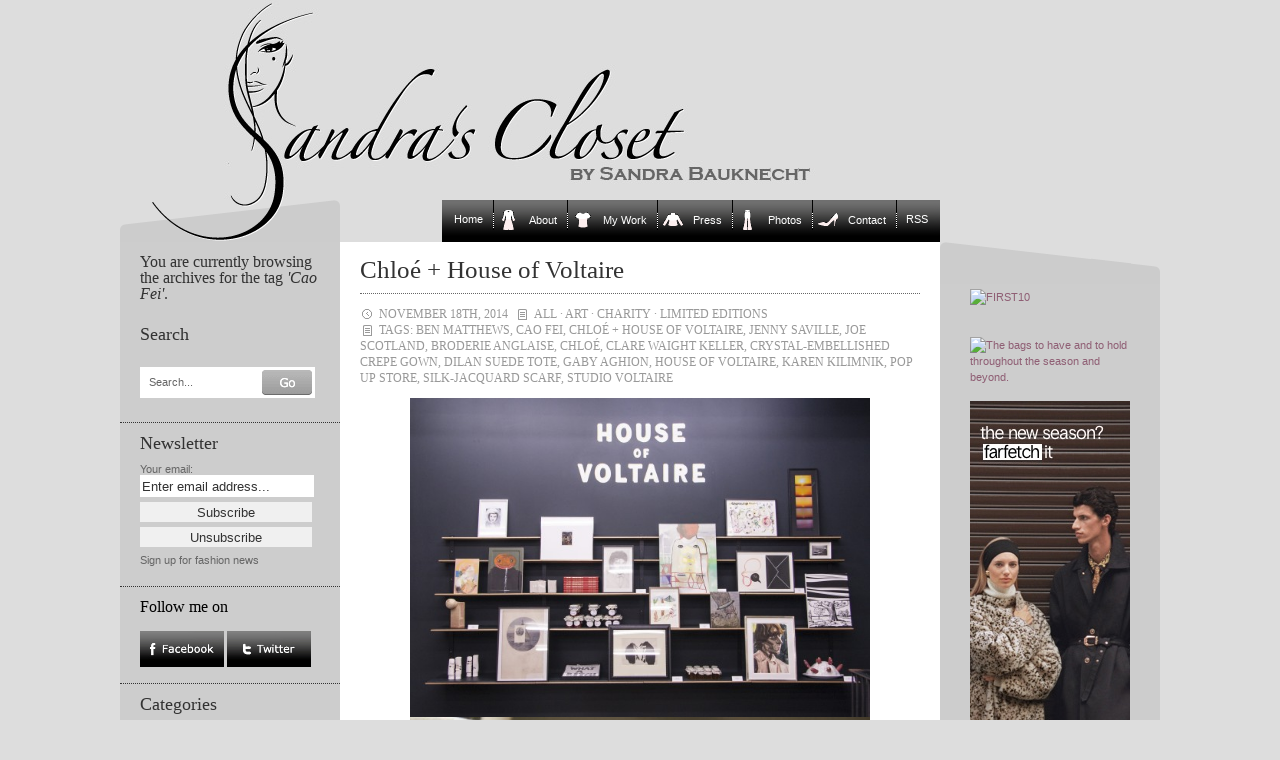

--- FILE ---
content_type: text/html; charset=UTF-8
request_url: https://www.sandrascloset.com/tag/cao-fei/
body_size: 12478
content:
<!DOCTYPE html PUBLIC "-//W3C//DTD XHTML 1.0 Transitional//EN" "http://www.w3.org/TR/xhtml1/DTD/xhtml1-transitional.dtd">
<html xmlns="http://www.w3.org/1999/xhtml">

<head>
	
	<link rel="stylesheet" href="https://www.sandrascloset.com/wp-content/themes/crafty-cart-neu/style.css?1" type="text/css" media="screen" />
	<link rel="alternate" type="application/rss+xml" title="Sandra‘s Closet RSS Feed" href="https://www.sandrascloset.com/feed/" />
	<link rel="pingback" href="https://www.sandrascloset.com/xmlrpc.php" />
	<meta http-equiv="Content-Type" content="text/html; charset=UTF-8" />
	<script type="text/javascript" src="https://www.sandrascloset.com/wp-content/themes/crafty-cart-neu/javascript/searchlabel.js"></script>
	<script type="text/javascript" src="https://www.sandrascloset.com/wp-content/themes/crafty-cart-neu/javascript/iehover.js"></script>
	
	<!--<link rel="stylesheet" href="https://www.sandrascloset.com/wp-content/themes/crafty-cart-neu/style-ecommerce.css" type="text/css" media="screen" />-->
    <link rel="stylesheet" type="text/css" href="https://www.sandrascloset.com/wp-content/themes/crafty-cart-neu/style_print.css" media="print" />

	<!-- WordPress Theme by Billion Studio www.billionstudio.com -->
    <meta name="google-site-verification" content="hlQuyvj_NMOyEdujBB4ctHDoeouWplAzWrvuVCtr-R8" />
    <meta name="verification" content="5775ca973d973482fd4e3950618e1860" />
    
		<!-- All in One SEO 4.6.8.1 - aioseo.com -->
		<title>Cao Fei | Sandra‘s Closet</title>
		<meta name="robots" content="max-image-preview:large" />
		<link rel="canonical" href="https://www.sandrascloset.com/tag/cao-fei/" />
		<meta name="generator" content="All in One SEO (AIOSEO) 4.6.8.1" />
		<script type="application/ld+json" class="aioseo-schema">
			{"@context":"https:\/\/schema.org","@graph":[{"@type":"BreadcrumbList","@id":"https:\/\/www.sandrascloset.com\/tag\/cao-fei\/#breadcrumblist","itemListElement":[{"@type":"ListItem","@id":"https:\/\/www.sandrascloset.com\/#listItem","position":1,"name":"Home","item":"https:\/\/www.sandrascloset.com\/","nextItem":"https:\/\/www.sandrascloset.com\/tag\/cao-fei\/#listItem"},{"@type":"ListItem","@id":"https:\/\/www.sandrascloset.com\/tag\/cao-fei\/#listItem","position":2,"name":"Cao Fei","previousItem":"https:\/\/www.sandrascloset.com\/#listItem"}]},{"@type":"CollectionPage","@id":"https:\/\/www.sandrascloset.com\/tag\/cao-fei\/#collectionpage","url":"https:\/\/www.sandrascloset.com\/tag\/cao-fei\/","name":"Cao Fei | Sandra\u2018s Closet","inLanguage":"en-GB","isPartOf":{"@id":"https:\/\/www.sandrascloset.com\/#website"},"breadcrumb":{"@id":"https:\/\/www.sandrascloset.com\/tag\/cao-fei\/#breadcrumblist"}},{"@type":"Organization","@id":"https:\/\/www.sandrascloset.com\/#organization","name":"Sandra\u2018s Closet","url":"https:\/\/www.sandrascloset.com\/"},{"@type":"WebSite","@id":"https:\/\/www.sandrascloset.com\/#website","url":"https:\/\/www.sandrascloset.com\/","name":"Sandra\u2018s Closet","inLanguage":"en-GB","publisher":{"@id":"https:\/\/www.sandrascloset.com\/#organization"}}]}
		</script>
		<!-- All in One SEO -->

<link rel='dns-prefetch' href='//s.w.org' />
<link rel="alternate" type="application/rss+xml" title="Sandra‘s Closet &raquo; Cao Fei Tag Feed" href="https://www.sandrascloset.com/tag/cao-fei/feed/" />
		<script type="text/javascript">
			window._wpemojiSettings = {"baseUrl":"https:\/\/s.w.org\/images\/core\/emoji\/13.1.0\/72x72\/","ext":".png","svgUrl":"https:\/\/s.w.org\/images\/core\/emoji\/13.1.0\/svg\/","svgExt":".svg","source":{"concatemoji":"https:\/\/www.sandrascloset.com\/wp-includes\/js\/wp-emoji-release.min.js?ver=82f1580b637735ff591e51c0f16d0fda"}};
			!function(e,a,t){var n,r,o,i=a.createElement("canvas"),p=i.getContext&&i.getContext("2d");function s(e,t){var a=String.fromCharCode;p.clearRect(0,0,i.width,i.height),p.fillText(a.apply(this,e),0,0);e=i.toDataURL();return p.clearRect(0,0,i.width,i.height),p.fillText(a.apply(this,t),0,0),e===i.toDataURL()}function c(e){var t=a.createElement("script");t.src=e,t.defer=t.type="text/javascript",a.getElementsByTagName("head")[0].appendChild(t)}for(o=Array("flag","emoji"),t.supports={everything:!0,everythingExceptFlag:!0},r=0;r<o.length;r++)t.supports[o[r]]=function(e){if(!p||!p.fillText)return!1;switch(p.textBaseline="top",p.font="600 32px Arial",e){case"flag":return s([127987,65039,8205,9895,65039],[127987,65039,8203,9895,65039])?!1:!s([55356,56826,55356,56819],[55356,56826,8203,55356,56819])&&!s([55356,57332,56128,56423,56128,56418,56128,56421,56128,56430,56128,56423,56128,56447],[55356,57332,8203,56128,56423,8203,56128,56418,8203,56128,56421,8203,56128,56430,8203,56128,56423,8203,56128,56447]);case"emoji":return!s([10084,65039,8205,55357,56613],[10084,65039,8203,55357,56613])}return!1}(o[r]),t.supports.everything=t.supports.everything&&t.supports[o[r]],"flag"!==o[r]&&(t.supports.everythingExceptFlag=t.supports.everythingExceptFlag&&t.supports[o[r]]);t.supports.everythingExceptFlag=t.supports.everythingExceptFlag&&!t.supports.flag,t.DOMReady=!1,t.readyCallback=function(){t.DOMReady=!0},t.supports.everything||(n=function(){t.readyCallback()},a.addEventListener?(a.addEventListener("DOMContentLoaded",n,!1),e.addEventListener("load",n,!1)):(e.attachEvent("onload",n),a.attachEvent("onreadystatechange",function(){"complete"===a.readyState&&t.readyCallback()})),(n=t.source||{}).concatemoji?c(n.concatemoji):n.wpemoji&&n.twemoji&&(c(n.twemoji),c(n.wpemoji)))}(window,document,window._wpemojiSettings);
		</script>
		<style type="text/css">
img.wp-smiley,
img.emoji {
	display: inline !important;
	border: none !important;
	box-shadow: none !important;
	height: 1em !important;
	width: 1em !important;
	margin: 0 .07em !important;
	vertical-align: -0.1em !important;
	background: none !important;
	padding: 0 !important;
}
</style>
	<link rel='stylesheet' id='prettyphoto-css'  href='https://www.sandrascloset.com/wp-content/plugins/wp-prettyphoto/css/prettyPhoto.css?ver=2.5.5' type='text/css' media='screen' />
<link rel='stylesheet' id='wp-block-library-css'  href='https://www.sandrascloset.com/wp-includes/css/dist/block-library/style.min.css?ver=82f1580b637735ff591e51c0f16d0fda' type='text/css' media='all' />
<script type='text/javascript' src='https://www.sandrascloset.com/wp-content/plugins/wp-prettyphoto/js/jquery-1.3.2.min.js?ver=1.3.2' id='jquery-js'></script>
<script type='text/javascript' src='https://www.sandrascloset.com/wp-content/plugins/wp-prettyphoto/js/jquery.prettyPhoto.js?ver=2.5.5' id='prettyphoto-js'></script>
<link rel="https://api.w.org/" href="https://www.sandrascloset.com/wp-json/" /><link rel="alternate" type="application/json" href="https://www.sandrascloset.com/wp-json/wp/v2/tags/11488" /><link rel="EditURI" type="application/rsd+xml" title="RSD" href="https://www.sandrascloset.com/xmlrpc.php?rsd" />
<link rel="wlwmanifest" type="application/wlwmanifest+xml" href="https://www.sandrascloset.com/wp-includes/wlwmanifest.xml" /> 
<script type="text/javascript">
		function MailGuard(mailbox,domain){
			str="<a href='mailto:"+mailbox+"@"+domain+"'>"+mailbox+"@"+domain+"</a>";
			document.write(str);
		}
		</script>      <script type="text/javascript" charset="utf-8">
        /* <![CDATA[ */
        function checkPrettyPhoto(){
            console.log('p');
            jQuery("a[rel^='wp-prettyPhoto']").prettyPhoto({
            animationSpeed: 'normal',
            padding: 20,
            opacity: 0.35,
            showTitle: true,
            allowresize: true,
            counter_separator_label: '/',
            theme: 'dark_rounded',
            wmode: 'opaque',
            autoplay: false,
            hideflash: false,
            modal: false,
            changepicturecallback: function(){},
            callback: function(){},
            markup: '<div class="pp_pic_holder"> \
                                                                  <div class="pp_top"> \
                                                                    <div class="pp_left"></div> \
                                                                    <div class="pp_middle"></div> \
                                                                    <div class="pp_right"></div> \
                                                                  </div> \
                                                                  <div class="pp_content_container"> \
                                                                    <div class="pp_left"> \
                                                                    <div class="pp_right"> \
                                                                      <div class="pp_content"> \
                                                                        <div class="pp_fade"> \
                                                                          <a href="#" class="pp_expand" title="Expand the image">Expand</a> \
                                                                          <div class="pp_loaderIcon"></div> \
                                                                          <div class="pp_hoverContainer"> \
                                                                            <a class="pp_next" href="#">next</a> \
                                                                            <a class="pp_previous" href="#">previous</a> \
                                                                          </div> \
                                                                          <div id="pp_full_res"></div> \
                                                                          <div class="pp_details clearfix"> \
                                                                            <a class="pp_close" href="#">Close</a> \
                                                                            <p class="pp_description"></p> \
                                                                            <div class="pp_nav"> \
                                                                              <a href="#" class="pp_arrow_previous">Previous</a> \
                                                                              <p class="currentTextHolder">0/0</p> \
                                                                              <a href="#" class="pp_arrow_next">Next</a> \
                                                                            </div> \
                                                                          </div> \
                                                                        </div> \
                                                                      </div> \
                                                                    </div> \
                                                                    </div> \
                                                                  </div> \
                                                                  <div class="pp_bottom"> \
                                                                    <div class="pp_left"></div> \
                                                                    <div class="pp_middle"></div> \
                                                                    <div class="pp_right"></div> \
                                                                  </div> \
                                                                </div> \
                                                                <div class="pp_overlay"></div> \
                                                                <div class="ppt"></div>',
            image_markup: '<img id="fullResImage" src="" />',
            flash_markup: '<object classid="clsid:D27CDB6E-AE6D-11cf-96B8-444553540000" width="{width}" height="{height}"><param name="wmode" value="{wmode}" /><param name="allowfullscreen" value="true" /><param name="allowscriptaccess" value="always" /><param name="movie" value="{path}" /><embed src="{path}" type="application/x-shockwave-flash" allowfullscreen="true" allowscriptaccess="always" width="{width}" height="{height}" wmode="{wmode}"></embed></object>',
            quicktime_markup: '<object classid="clsid:02BF25D5-8C17-4B23-BC80-D3488ABDDC6B" codebase="http://www.apple.com/qtactivex/qtplugin.cab" height="{height}" width="{width}"><param name="src" value="{path}"><param name="autoplay" value="{autoplay}"><param name="type" value="video/quicktime"><embed src="{path}" height="{height}" width="{width}" autoplay="{autoplay}" type="video/quicktime" pluginspage="http://www.apple.com/quicktime/download/"></embed></object>',
            iframe_markup: '<iframe src ="{path}" width="{width}" height="{height}" frameborder="no"></iframe>',
            inline_markup: '<div class="pp_inline clearfix">{content}</div>'
          });
        }
        jQuery(document).ready(function($) {
            //checkPrettyPhoto();  
        });
				/* ]]> */
      </script>		<style type="text/css" id="wp-custom-css">
			/*
You can add your own CSS here.

Click the help icon above to learn more.
*/

.banner img { max-width: 160px; height: auto; }

#nav .page-item-5>a::before {
		content:"";
	width:20px;
	height:20px;
	display: inline-block;
	vertical-align: bottom;
	margin: 0 10px 0 6px;
	background: url(/wp-content/uploads/icons/mantel-20x20.gif) no-repeat;
}

#nav .page-item-2>a::before {
		content:"";
	width:20px;
	height:20px;
	display: inline-block;
	vertical-align: bottom;
	margin: 0 10px 0 6px;
	background: url(/wp-content/uploads/icons/tshirt-20x20.gif) no-repeat;
}

#nav .page-item-7>a::before {
		content:"";
	width:20px;
	height:20px;
	display: inline-block;
	vertical-align: bottom;
	margin: 0 10px 0 6px;
	background: url(/wp-content/uploads/icons/pulli-20x20.gif) no-repeat;
}

#nav .page-item-96171>a::before {
		content:"";
	width:20px;
	height:20px;
	display: inline-block;
	vertical-align: bottom;
	margin: 0 10px 0 6px;
	background: url(/wp-content/uploads/icons/hose-20x20.gif) no-repeat;
}

#nav .page-item-11>a::before {
		content:"";
	width:20px;
	height:20px;
	display: inline-block;
	vertical-align: bottom;
	margin: 0 10px 0 6px;
	background: url(/wp-content/uploads/icons/schuh-20x20.gif) no-repeat;
}		</style>
		
<!-- START - Open Graph and Twitter Card Tags 3.3.3 -->
 <!-- Facebook Open Graph -->
  <meta property="og:locale" content="en_GB"/>
  <meta property="og:site_name" content="Sandra‘s Closet"/>
  <meta property="og:title" content="Cao Fei"/>
  <meta property="og:url" content="http://www.sandrascloset.com/tag/cao-fei/"/>
  <meta property="og:type" content="article"/>
  <meta property="og:description" content="Cao Fei"/>
 <!-- Google+ / Schema.org -->
  <meta itemprop="name" content="Cao Fei"/>
  <meta itemprop="headline" content="Cao Fei"/>
  <meta itemprop="description" content="Cao Fei"/>
  <!--<meta itemprop="publisher" content="Sandra‘s Closet"/>--> <!-- To solve: The attribute publisher.itemtype has an invalid value -->
 <!-- Twitter Cards -->
  <meta name="twitter:title" content="Cao Fei"/>
  <meta name="twitter:url" content="http://www.sandrascloset.com/tag/cao-fei/"/>
  <meta name="twitter:description" content="Cao Fei"/>
  <meta name="twitter:card" content="summary_large_image"/>
 <!-- SEO -->
 <!-- Misc. tags -->
 <!-- is_tag -->
<!-- END - Open Graph and Twitter Card Tags 3.3.3 -->
	
    <script type="text/javascript" src="https://www.sandrascloset.com/wp-content/themes/crafty-cart-neu/javascript/main.js"></script>
</head>

<body id="top">
<div id="page">

	<div id="header">
		<div class="container">
			<h1><a href="https://www.sandrascloset.com" title="Go to homepage">Sandra‘s Closet</a></h1>
					</div>
	</div>

	<div id="navigation">
		<div class="container">
			<ul id="nav">
	<li class="nav-start">&nbsp;</li>
    <li class="page_item start_item"><a href="https://www.sandrascloset.com" title="Home">Home</a></li>
	<li class="page_item page-item-5"><a href="https://www.sandrascloset.com/about-2/">About</a></li>
<li class="page_item page-item-2 page_item_has_children"><a href="https://www.sandrascloset.com/my-work/">My Work</a>
<ul class='children'>
	<li class="page_item page-item-25"><a href="https://www.sandrascloset.com/my-work/beauty/">Beauty</a></li>
	<li class="page_item page-item-2417"><a href="https://www.sandrascloset.com/my-work/editorial/">Weltwoche</a></li>
	<li class="page_item page-item-27"><a href="https://www.sandrascloset.com/my-work/advertising/">Advertising</a></li>
	<li class="page_item page-item-29"><a href="https://www.sandrascloset.com/my-work/articlesinterviewsshopping/">Interviews</a></li>
	<li class="page_item page-item-23"><a href="https://www.sandrascloset.com/my-work/catalogs/">Catalogs</a></li>
	<li class="page_item page-item-30"><a href="https://www.sandrascloset.com/my-work/jewelry/">Jewelry</a></li>
	<li class="page_item page-item-28"><a href="https://www.sandrascloset.com/my-work/marie-claire/">Marie Claire</a></li>
	<li class="page_item page-item-32"><a href="https://www.sandrascloset.com/my-work/shooting/">Photo Shoots</a></li>
	<li class="page_item page-item-9"><a href="https://www.sandrascloset.com/my-work/illustrations/">Illustrations</a></li>
</ul>
</li>
<li class="page_item page-item-7"><a href="https://www.sandrascloset.com/press/">Press</a></li>
<li class="page_item page-item-96171"><a href="https://www.sandrascloset.com/photos/">Photos</a></li>
<li class="page_item page-item-11"><a href="https://www.sandrascloset.com/contact/">Contact</a></li>
	<li class="page_item last_item rss"><a href="https://www.sandrascloset.com/feed/" title="News Feed">RSS</a></li>
	<li class="nav-end">&nbsp;</li>
</ul>		</div>
	</div>
	
	
<div id="content">
	<div class="container body">	
	
	
<div class="small" id="banner">


	
	
	
<br /><br />	
<div class="innen">
<ul>
<div id="text-3" class="banner widget_text">			<div class="textwidget"><a target='new' href="https://click.linksynergy.com/fs-bin/click?id=jfr2CQKRLCY&offerid=244120.10010868&subid=0&type=4" rel="noopener"><IMG border="0"   alt="FIRST10" src="https://ad.linksynergy.com/fs-bin/show?id=jfr2CQKRLCY&bids=244120.10010868&subid=0&type=4&gridnum=9"></a>

<br /><br />

<a href="https://www.tkqlhce.com/click-101223664-17082519" target="_blank" rel="noopener">
<img src="https://www.tqlkg.com/image-101223664-17082519" width="160" height="600" alt="" border="0"/></a>

<br /><br />
    
<a target='new' href="https://click.linksynergy.com/fs-bin/click?id=jfr2CQKRLCY&offerid=886772.89&subid=0&type=4" rel="noopener"><IMG border="0"   alt="The bags to have and to hold throughout the season and beyond." src="https://ad.linksynergy.com/fs-bin/show?id=jfr2CQKRLCY&bids=886772.89&subid=0&type=4&gridnum=9"></a>
    
<br /><br />

<a href="https://prf.hn/click/camref:1011leQ5n/creativeref:1011l186373" rel="sponsored"><img src="https://creative.prf.hn/source/camref:1011leQ5n/creativeref:1011l186373" width="160" height="600" border="0"/></a>

<br /><br />

<a target='new' href="https://prf.hn/l/xndA2Dj" rel="noopener"><IMG border="0" alt="The Outnet" src="https://www.sandrascloset.com/wp-content/uploads/2023/06/The_OUTNET_Banner.jpg"></a>

<br /><br />

<a target='new' href="https://prf.hn/l/PJEmY4A" rel="noopener"><IMG border="0" alt="Dolce & Gabbana" src="https://www.sandrascloset.com/wp-content/uploads/2023/06/DOLCE_GABBANA_Banner.jpg"></a>

<br /><br />

<a target='new' href="https://click.linksynergy.com/deeplink?id=jfr2CQKRLCY&mid=42680&murl=https%3A%2F%2Fwww.24s.com%2Fen-ch%2Fwomen" rel="noopener"><IMG border="0" alt="24s" src="https://www.sandrascloset.com/wp-content/uploads/2023/06/24s_Banner.jpg"></a>

<br /><br />

<a target='new' href="https://click.linksynergy.com/fs-bin/click?id=jfr2CQKRLCY&offerid=445188.1113&subid=0&type=4" rel="noopener"><IMG border="0"   alt="Agent Provocateur (UK)" src="https://ad.linksynergy.com/fs-bin/show?id=jfr2CQKRLCY&bids=445188.1113&subid=0&type=4&gridnum=9"></a>

<br /><br />

<a target='new' href="https://click.linksynergy.com/fs-bin/click?id=jfr2CQKRLCY&offerid=329582.805&subid=0&type=4" rel="noopener"><IMG border="0"   alt="chinti & parker" src="https://ad.linksynergy.com/fs-bin/show?id=jfr2CQKRLCY&bids=329582.805&subid=0&type=4&gridnum=9"></a></div>
		</div></ul>
</div>
</div>







<div class="small" id="sidebar-1">
		<div class="sidebar first-child">
				<h4>You are currently browsing the archives for the tag <i>'Cao Fei'</i>.</h4>

			</div>
	

	
<div id="search-4" class="sidebar widget_search"><h3>Search</h3><div class="sidebar">
	<form method="get" id="search-form" action="https://www.sandrascloset.com/">
		<fieldset>
			<label for="s" class="overlabel">Search...</label>
			<input class="text" type="text" name="s" id="s" size="20" value="" />
			<input class="button-search" type="image" src="https://www.sandrascloset.com/wp-content/themes/crafty-cart-neu/images/button-search.png" alt="Search" title="Search" value="Search" id="searchsubmit" />
		</fieldset>
	</form>
</div></div><div id="s2_form_widget-2" class="sidebar s2_form_widget"><h3>Newsletter</h3><div class="newsletter"><form name="s2formwidget" method="post"><input type="hidden" name="ip" value="18.117.216.154" /><span style="display:none !important"><label for="firstname">Leave This Blank:</label><input type="text" id="firstname" name="firstname" /><label for="lastname">Leave This Blank Too:</label><input type="text" id="lastname" name="lastname" /><label for="uri">Do Not Change This:</label><input type="text" id="uri" name="uri" value="http://" /></span><p><label for="s2email">Your email:</label><br><input type="email" name="email" id="s2email" value="Enter email address..." size="20" onfocus="if (this.value === 'Enter email address...') {this.value = '';}" onblur="if (this.value === '') {this.value = 'Enter email address...';}" /></p><p><input type="submit" name="subscribe" value="Subscribe" />&nbsp;<input type="submit" name="unsubscribe" value="Unsubscribe" /></p></form>
<p>Sign up for fashion news</p></div></div><div id="follow_facetwitt" class="sidebar widget_follow_facetwitt"><script type="text/javascript" language="JavaScript">Tauschbild01a = new Image();Tauschbild01a.src = "https://www.sandrascloset.com/wp-content/themes/crafty-cart-neu/images/facebook_on.jpg";Tauschbild01b = new Image();Tauschbild01b.src = "https://www.sandrascloset.com/wp-content/themes/crafty-cart-neu/images/facebook_off.jpg";Tauschbild02a = new Image();Tauschbild02a.src = "https://www.sandrascloset.com/wp-content/themes/crafty-cart-neu/images/twitter_on.jpg";Tauschbild02b = new Image();Tauschbild02b.src = "https://www.sandrascloset.com/wp-content/themes/crafty-cart-neu/images/twitter_off.jpg";function Wechseln(Bildname,Tauschbildname){document.images[Bildname].src = eval(Tauschbildname + ".src")}</script><span style="font-family: Georgia, serif; font-weight: normal; color:#000000; font-size: 145%;">Follow me on</span><br /><br /><a href="https://www.facebook.com/sandrascloset" target="_blank" OnMouseover = "Wechseln('facebook','Tauschbild01b')"
OnMouseout  = "Wechseln('facebook','Tauschbild01a')"><img name="facebook" src="https://www.sandrascloset.com/wp-content/themes/crafty-cart-neu/images/facebook_on.jpg" alt="Follow me on Facebook" /></a>  <a href="https://www.twitter.com/sandrascloset" target="_blank" OnMouseover = "Wechseln('twitter','Tauschbild02b')"
OnMouseout  = "Wechseln('twitter','Tauschbild02a')"><img name="twitter" src="https://www.sandrascloset.com/wp-content/themes/crafty-cart-neu/images/twitter_on.jpg" alt="Follow me on Twitter" /></a></div><div id="categories-3" class="sidebar widget_categories"><h3>Categories</h3>
			<ul>
					<li class="cat-item cat-item-1"><a href="https://www.sandrascloset.com/category/all/">All</a>
</li>
	<li class="cat-item cat-item-7"><a href="https://www.sandrascloset.com/category/accessories/">Accessories</a>
</li>
	<li class="cat-item cat-item-444"><a href="https://www.sandrascloset.com/category/accessory-report-fw-2010/">Accessory Report F/W 2010</a>
</li>
	<li class="cat-item cat-item-3012"><a href="https://www.sandrascloset.com/category/accessory-report-fw-2011/">Accessory Report F/W 2011</a>
</li>
	<li class="cat-item cat-item-6526"><a href="https://www.sandrascloset.com/category/accessory-report-fw-2012/">Accessory Report F/W 2012</a>
</li>
	<li class="cat-item cat-item-8817"><a href="https://www.sandrascloset.com/category/accessory-report-fw-2013/">Accessory Report F/W 2013</a>
</li>
	<li class="cat-item cat-item-10997"><a href="https://www.sandrascloset.com/category/accessory-report-fw-2014/">Accessory Report F/W 2014</a>
</li>
	<li class="cat-item cat-item-12384"><a href="https://www.sandrascloset.com/category/accessory-report-fw-2015/">Accessory Report F/W 2015</a>
</li>
	<li class="cat-item cat-item-13921"><a href="https://www.sandrascloset.com/category/accessory-report-fw-2016/">Accessory Report F/W 2016</a>
</li>
	<li class="cat-item cat-item-15274"><a href="https://www.sandrascloset.com/category/accessory-report-fw-2017/">Accessory Report F/W 2017</a>
</li>
	<li class="cat-item cat-item-17585"><a href="https://www.sandrascloset.com/category/accessory-report-fw-2018/">Accessory Report F/W 2018</a>
</li>
	<li class="cat-item cat-item-19359"><a href="https://www.sandrascloset.com/category/accessory-report-fw-2019/">Accessory Report F/W 2019</a>
</li>
	<li class="cat-item cat-item-21973"><a href="https://www.sandrascloset.com/category/accessory-report-fw-2020/">Accessory Report F/W 2020</a>
</li>
	<li class="cat-item cat-item-24404"><a href="https://www.sandrascloset.com/category/accessory-report-fw-2021/">Accessory Report F/W 2021</a>
</li>
	<li class="cat-item cat-item-26020"><a href="https://www.sandrascloset.com/category/accessory-report-f-w-2022/">Accessory Report F/W 2022</a>
</li>
	<li class="cat-item cat-item-28163"><a href="https://www.sandrascloset.com/category/accessory-report-f-w-2023/">Accessory Report F/W 2023</a>
</li>
	<li class="cat-item cat-item-28875"><a href="https://www.sandrascloset.com/category/accessory-report-f-w-2024/">Accessory Report F/W 2024</a>
</li>
	<li class="cat-item cat-item-29634"><a href="https://www.sandrascloset.com/category/accessory-report-f-w-2025/">Accessory Report F/W 2025</a>
</li>
	<li class="cat-item cat-item-153"><a href="https://www.sandrascloset.com/category/accessory-report-ss-2010/">Accessory Report S/S 2010</a>
</li>
	<li class="cat-item cat-item-1510"><a href="https://www.sandrascloset.com/category/accessory-report-ss-2011/">Accessory Report S/S 2011</a>
</li>
	<li class="cat-item cat-item-3592"><a href="https://www.sandrascloset.com/category/accessory-report-ss-2012/">Accessory Report S/S 2012</a>
</li>
	<li class="cat-item cat-item-7313"><a href="https://www.sandrascloset.com/category/accessory-report-ss-2013/">Accessory Report S/S 2013</a>
</li>
	<li class="cat-item cat-item-9658"><a href="https://www.sandrascloset.com/category/accessory-report-ss-2014/">Accessory Report S/S 2014</a>
</li>
	<li class="cat-item cat-item-11180"><a href="https://www.sandrascloset.com/category/accessory-report-ss-2015/">Accessory Report S/S 2015</a>
</li>
	<li class="cat-item cat-item-12688"><a href="https://www.sandrascloset.com/category/accessory-report-ss-2016/">Accessory Report S/S 2016</a>
</li>
	<li class="cat-item cat-item-14842"><a href="https://www.sandrascloset.com/category/accessory-report-ss-2017/">Accessory Report S/S 2017</a>
</li>
	<li class="cat-item cat-item-16734"><a href="https://www.sandrascloset.com/category/accessory-report-ss-2018/">Accessory Report S/S 2018</a>
</li>
	<li class="cat-item cat-item-18688"><a href="https://www.sandrascloset.com/category/accessory-report-ss-2019/">Accessory Report S/S 2019</a>
</li>
	<li class="cat-item cat-item-21015"><a href="https://www.sandrascloset.com/category/accessory-report-ss-2020/">Accessory Report S/S 2020</a>
</li>
	<li class="cat-item cat-item-23234"><a href="https://www.sandrascloset.com/category/accessory-report-ss-2021/">Accessory Report S/S 2021</a>
</li>
	<li class="cat-item cat-item-25121"><a href="https://www.sandrascloset.com/category/accessory-report-ss-2022/">Accessory Report S/S 2022</a>
</li>
	<li class="cat-item cat-item-26797"><a href="https://www.sandrascloset.com/category/accessory-report-s-s-2023/">Accessory Report S/S 2023</a>
</li>
	<li class="cat-item cat-item-28355"><a href="https://www.sandrascloset.com/category/accessory-report-s-s-2024/">Accessory Report S/S 2024</a>
</li>
	<li class="cat-item cat-item-29462"><a href="https://www.sandrascloset.com/category/accessory-report-s-s-2025/">Accessory Report S/S 2025</a>
</li>
	<li class="cat-item cat-item-277"><a href="https://www.sandrascloset.com/category/advertising-campaigns/">Advertising Campaigns</a>
</li>
	<li class="cat-item cat-item-7352"><a href="https://www.sandrascloset.com/category/animals/">Animals</a>
</li>
	<li class="cat-item cat-item-248"><a href="https://www.sandrascloset.com/category/art/">Art</a>
</li>
	<li class="cat-item cat-item-4"><a href="https://www.sandrascloset.com/category/bags/">Bags</a>
</li>
	<li class="cat-item cat-item-88"><a href="https://www.sandrascloset.com/category/beauty/">Beauty</a>
</li>
	<li class="cat-item cat-item-431"><a href="https://www.sandrascloset.com/category/books/">Books</a>
</li>
	<li class="cat-item cat-item-24600"><a href="https://www.sandrascloset.com/category/cars/">Cars</a>
</li>
	<li class="cat-item cat-item-250"><a href="https://www.sandrascloset.com/category/celebrities/">Celebrities</a>
</li>
	<li class="cat-item cat-item-3641"><a href="https://www.sandrascloset.com/category/charity/">Charity</a>
</li>
	<li class="cat-item cat-item-3"><a href="https://www.sandrascloset.com/category/classic/">Classics</a>
</li>
	<li class="cat-item cat-item-236"><a href="https://www.sandrascloset.com/category/colour-combinations/">Colour Combinations</a>
</li>
	<li class="cat-item cat-item-2161"><a href="https://www.sandrascloset.com/category/contests/">Contests</a>
</li>
	<li class="cat-item cat-item-523"><a href="https://www.sandrascloset.com/category/couture/">Couture</a>
</li>
	<li class="cat-item cat-item-209"><a href="https://www.sandrascloset.com/category/denim/">Denim</a>
</li>
	<li class="cat-item cat-item-25236"><a href="https://www.sandrascloset.com/category/designer-collaborations/">Designer Collaborations</a>
</li>
	<li class="cat-item cat-item-9"><a href="https://www.sandrascloset.com/category/designers/">Designers</a>
</li>
	<li class="cat-item cat-item-319"><a href="https://www.sandrascloset.com/category/do-it-yourself/">Do-it-yourself</a>
</li>
	<li class="cat-item cat-item-103"><a href="https://www.sandrascloset.com/category/dress-for-less/">Dress for Less</a>
</li>
	<li class="cat-item cat-item-8"><a href="https://www.sandrascloset.com/category/dresses/">Dresses</a>
</li>
	<li class="cat-item cat-item-1201"><a href="https://www.sandrascloset.com/category/events/">Events</a>
</li>
	<li class="cat-item cat-item-1828"><a href="https://www.sandrascloset.com/category/exhibitions/">Exhibitions</a>
</li>
	<li class="cat-item cat-item-445"><a href="https://www.sandrascloset.com/category/fallwinter-2010/">Fall/Winter 2010</a>
</li>
	<li class="cat-item cat-item-2323"><a href="https://www.sandrascloset.com/category/fallwinter-2011/">Fall/Winter 2011</a>
</li>
	<li class="cat-item cat-item-4566"><a href="https://www.sandrascloset.com/category/fallwinter-2012/">Fall/Winter 2012</a>
</li>
	<li class="cat-item cat-item-8070"><a href="https://www.sandrascloset.com/category/fallwinter-2013/">Fall/Winter 2013</a>
</li>
	<li class="cat-item cat-item-10237"><a href="https://www.sandrascloset.com/category/fallwinter-2014/">Fall/Winter 2014</a>
</li>
	<li class="cat-item cat-item-11930"><a href="https://www.sandrascloset.com/category/fallwinter-2015/">Fall/Winter 2015</a>
</li>
	<li class="cat-item cat-item-13422"><a href="https://www.sandrascloset.com/category/fallwinter-2016/">Fall/Winter 2016</a>
</li>
	<li class="cat-item cat-item-15878"><a href="https://www.sandrascloset.com/category/fallwinter-2017/">Fall/Winter 2017</a>
</li>
	<li class="cat-item cat-item-17578"><a href="https://www.sandrascloset.com/category/fallwinter-2018/">Fall/Winter 2018</a>
</li>
	<li class="cat-item cat-item-19295"><a href="https://www.sandrascloset.com/category/fallwinter-2019/">Fall/Winter 2019</a>
</li>
	<li class="cat-item cat-item-22158"><a href="https://www.sandrascloset.com/category/fallwinter-2020/">Fall/Winter 2020</a>
</li>
	<li class="cat-item cat-item-23458"><a href="https://www.sandrascloset.com/category/fallwinter-2021/">Fall/Winter 2021</a>
</li>
	<li class="cat-item cat-item-25779"><a href="https://www.sandrascloset.com/category/fallwinter-2022/">Fall/Winter 2022</a>
</li>
	<li class="cat-item cat-item-26872"><a href="https://www.sandrascloset.com/category/fall-winter-2023/">Fall/Winter 2023</a>
</li>
	<li class="cat-item cat-item-28346"><a href="https://www.sandrascloset.com/category/fall-winter-2024/">Fall/Winter 2024</a>
</li>
	<li class="cat-item cat-item-29659"><a href="https://www.sandrascloset.com/category/fall-winter-2025/">Fall/Winter 2025</a>
</li>
	<li class="cat-item cat-item-12962"><a href="https://www.sandrascloset.com/category/fashion-history/">Fashion History</a>
</li>
	<li class="cat-item cat-item-3584"><a href="https://www.sandrascloset.com/category/food/">Food</a>
</li>
	<li class="cat-item cat-item-469"><a href="https://www.sandrascloset.com/category/gifts/">Gifts</a>
</li>
	<li class="cat-item cat-item-195"><a href="https://www.sandrascloset.com/category/hosiery/">Hosiery</a>
</li>
	<li class="cat-item cat-item-337"><a href="https://www.sandrascloset.com/category/interior/">Interior</a>
</li>
	<li class="cat-item cat-item-1658"><a href="https://www.sandrascloset.com/category/interviews/">Interviews</a>
</li>
	<li class="cat-item cat-item-403"><a href="https://www.sandrascloset.com/category/jackets/">Jackets</a>
</li>
	<li class="cat-item cat-item-78"><a href="https://www.sandrascloset.com/category/jewelry/">Jewelry</a>
</li>
	<li class="cat-item cat-item-262"><a href="https://www.sandrascloset.com/category/jumpsuits/">Jumpsuits</a>
</li>
	<li class="cat-item cat-item-509"><a href="https://www.sandrascloset.com/category/kids/">Kids</a>
</li>
	<li class="cat-item cat-item-300"><a href="https://www.sandrascloset.com/category/knitwear/">Knitwear</a>
</li>
	<li class="cat-item cat-item-3111"><a href="https://www.sandrascloset.com/category/lifestyle/">Lifestyle</a>
</li>
	<li class="cat-item cat-item-132"><a href="https://www.sandrascloset.com/category/limited-editions/">Limited Editions</a>
</li>
	<li class="cat-item cat-item-682"><a href="https://www.sandrascloset.com/category/lingerie/">Lingerie</a>
</li>
	<li class="cat-item cat-item-11226"><a href="https://www.sandrascloset.com/category/loungewear/">Loungewear</a>
</li>
	<li class="cat-item cat-item-361"><a href="https://www.sandrascloset.com/category/magazines/">Magazines</a>
</li>
	<li class="cat-item cat-item-1195"><a href="https://www.sandrascloset.com/category/men/">Men</a>
</li>
	<li class="cat-item cat-item-25451"><a href="https://www.sandrascloset.com/category/metaverse/">Metaverse</a>
</li>
	<li class="cat-item cat-item-278"><a href="https://www.sandrascloset.com/category/models/">Models</a>
</li>
	<li class="cat-item cat-item-125"><a href="https://www.sandrascloset.com/category/movies/">Movies</a>
</li>
	<li class="cat-item cat-item-29370"><a href="https://www.sandrascloset.com/category/my-style-rocks/">My Style Rocks</a>
</li>
	<li class="cat-item cat-item-950"><a href="https://www.sandrascloset.com/category/objects-of-desire/">Objects of Desire</a>
</li>
	<li class="cat-item cat-item-457"><a href="https://www.sandrascloset.com/category/outerwear/">Outerwear</a>
</li>
	<li class="cat-item cat-item-312"><a href="https://www.sandrascloset.com/category/pants/">Pants</a>
</li>
	<li class="cat-item cat-item-96"><a href="https://www.sandrascloset.com/category/perfect-outfits/">Perfect Outfits</a>
</li>
	<li class="cat-item cat-item-456"><a href="https://www.sandrascloset.com/category/pre-fall-2010/">Pre-Fall 2010</a>
</li>
	<li class="cat-item cat-item-1919"><a href="https://www.sandrascloset.com/category/pre-fall-2011/">Pre-Fall 2011</a>
</li>
	<li class="cat-item cat-item-4037"><a href="https://www.sandrascloset.com/category/pre-fall-2012/">Pre-Fall 2012</a>
</li>
	<li class="cat-item cat-item-7381"><a href="https://www.sandrascloset.com/category/pre-fall-2013/">Pre-Fall 2013</a>
</li>
	<li class="cat-item cat-item-9898"><a href="https://www.sandrascloset.com/category/pre-fall-2014/">Pre-Fall 2014</a>
</li>
	<li class="cat-item cat-item-11530"><a href="https://www.sandrascloset.com/category/pre-fall-2015/">Pre-Fall 2015</a>
</li>
	<li class="cat-item cat-item-13220"><a href="https://www.sandrascloset.com/category/pre-fall-2016/">Pre-Fall 2016</a>
</li>
	<li class="cat-item cat-item-15554"><a href="https://www.sandrascloset.com/category/pre-fall-2017/">Pre-Fall 2017</a>
</li>
	<li class="cat-item cat-item-16437"><a href="https://www.sandrascloset.com/category/pre-fall-2018/">Pre-Fall 2018</a>
</li>
	<li class="cat-item cat-item-19683"><a href="https://www.sandrascloset.com/category/pre-fall-2019/">Pre-fall 2019</a>
</li>
	<li class="cat-item cat-item-20926"><a href="https://www.sandrascloset.com/category/pre-fall-2020/">Pre-fall 2020</a>
</li>
	<li class="cat-item cat-item-24246"><a href="https://www.sandrascloset.com/category/pre-fall-2021/">Pre-Fall 2021</a>
</li>
	<li class="cat-item cat-item-25582"><a href="https://www.sandrascloset.com/category/pre-fall-2022/">Pre-Fall 2022</a>
</li>
	<li class="cat-item cat-item-27396"><a href="https://www.sandrascloset.com/category/pre-fall-2023/">Pre-Fall 2023</a>
</li>
	<li class="cat-item cat-item-28551"><a href="https://www.sandrascloset.com/category/pre-fall-2024/">Pre-Fall 2024</a>
</li>
	<li class="cat-item cat-item-6"><a href="https://www.sandrascloset.com/category/resort-2010/">Resort 2010</a>
</li>
	<li class="cat-item cat-item-491"><a href="https://www.sandrascloset.com/category/resort-2011/">Resort 2011</a>
</li>
	<li class="cat-item cat-item-3602"><a href="https://www.sandrascloset.com/category/resort-2012/">Resort 2012</a>
</li>
	<li class="cat-item cat-item-5414"><a href="https://www.sandrascloset.com/category/resort-2013/">Resort 2013</a>
</li>
	<li class="cat-item cat-item-8737"><a href="https://www.sandrascloset.com/category/resort-2014/">Resort 2014</a>
</li>
	<li class="cat-item cat-item-10653"><a href="https://www.sandrascloset.com/category/resort-2015/">Resort 2015</a>
</li>
	<li class="cat-item cat-item-12794"><a href="https://www.sandrascloset.com/category/resort-2016/">Resort 2016</a>
</li>
	<li class="cat-item cat-item-12793"><a href="https://www.sandrascloset.com/category/resort-2017/">Resort 2017</a>
</li>
	<li class="cat-item cat-item-16031"><a href="https://www.sandrascloset.com/category/resort-2018/">Resort 2018</a>
</li>
	<li class="cat-item cat-item-18088"><a href="https://www.sandrascloset.com/category/resort-2019/">Resort 2019</a>
</li>
	<li class="cat-item cat-item-19691"><a href="https://www.sandrascloset.com/category/resort-2020/">Resort 2020</a>
</li>
	<li class="cat-item cat-item-20457"><a href="https://www.sandrascloset.com/category/resort-2021/">Resort 2021</a>
</li>
	<li class="cat-item cat-item-23154"><a href="https://www.sandrascloset.com/category/resort-2022/">Resort 2022</a>
</li>
	<li class="cat-item cat-item-25636"><a href="https://www.sandrascloset.com/category/resort-2023/">Resort 2023</a>
</li>
	<li class="cat-item cat-item-28878"><a href="https://www.sandrascloset.com/category/resort-2024/">Resort 2024</a>
</li>
	<li class="cat-item cat-item-28296"><a href="https://www.sandrascloset.com/category/resort-2025/">Resort 2025</a>
</li>
	<li class="cat-item cat-item-29791"><a href="https://www.sandrascloset.com/category/resort-2026/">Resort 2026</a>
</li>
	<li class="cat-item cat-item-8633"><a href="https://www.sandrascloset.com/category/royals/">Royals</a>
</li>
	<li class="cat-item cat-item-167"><a href="https://www.sandrascloset.com/category/runway-reviews/">Runway Reviews</a>
</li>
	<li class="cat-item cat-item-421"><a href="https://www.sandrascloset.com/category/sandras-closet/">Sandra`s Closet</a>
</li>
	<li class="cat-item cat-item-11"><a href="https://www.sandrascloset.com/category/shoes/">Shoes</a>
</li>
	<li class="cat-item cat-item-2449"><a href="https://www.sandrascloset.com/category/shop-the-closet/">Shop the Closet</a>
</li>
	<li class="cat-item cat-item-283"><a href="https://www.sandrascloset.com/category/shops/">Shops</a>
</li>
	<li class="cat-item cat-item-892"><a href="https://www.sandrascloset.com/category/skirts/">Skirts</a>
</li>
	<li class="cat-item cat-item-483"><a href="https://www.sandrascloset.com/category/sportswear/">Sportswear</a>
</li>
	<li class="cat-item cat-item-2191"><a href="https://www.sandrascloset.com/category/street-style/">Street Style</a>
</li>
	<li class="cat-item cat-item-71"><a href="https://www.sandrascloset.com/category/summer-2010/">Summer 2010</a>
</li>
	<li class="cat-item cat-item-1446"><a href="https://www.sandrascloset.com/category/summer-2011/">Summer 2011</a>
</li>
	<li class="cat-item cat-item-2980"><a href="https://www.sandrascloset.com/category/summer-2012/">Summer 2012</a>
</li>
	<li class="cat-item cat-item-6770"><a href="https://www.sandrascloset.com/category/summer-2013/">Summer 2013</a>
</li>
	<li class="cat-item cat-item-9490"><a href="https://www.sandrascloset.com/category/summer-2014/">Summer 2014</a>
</li>
	<li class="cat-item cat-item-10915"><a href="https://www.sandrascloset.com/category/summer-2015/">Summer 2015</a>
</li>
	<li class="cat-item cat-item-12665"><a href="https://www.sandrascloset.com/category/summer-2016/">Summer 2016</a>
</li>
	<li class="cat-item cat-item-14270"><a href="https://www.sandrascloset.com/category/summer-2017/">Summer 2017</a>
</li>
	<li class="cat-item cat-item-16358"><a href="https://www.sandrascloset.com/category/summer-2018/">Summer 2018</a>
</li>
	<li class="cat-item cat-item-18337"><a href="https://www.sandrascloset.com/category/summer-2019/">Summer 2019</a>
</li>
	<li class="cat-item cat-item-20858"><a href="https://www.sandrascloset.com/category/summer-2020/">Summer 2020</a>
</li>
	<li class="cat-item cat-item-22571"><a href="https://www.sandrascloset.com/category/summer-2021/">Summer 2021</a>
</li>
	<li class="cat-item cat-item-25050"><a href="https://www.sandrascloset.com/category/summer-2022/">Summer 2022</a>
</li>
	<li class="cat-item cat-item-26534"><a href="https://www.sandrascloset.com/category/summer-2023/">Summer 2023</a>
</li>
	<li class="cat-item cat-item-28116"><a href="https://www.sandrascloset.com/category/summer-2024/">Summer 2024</a>
</li>
	<li class="cat-item cat-item-29183"><a href="https://www.sandrascloset.com/category/summer-2025/">Summer 2025</a>
</li>
	<li class="cat-item cat-item-29660"><a href="https://www.sandrascloset.com/category/summer-2026/">Summer 2026</a>
</li>
	<li class="cat-item cat-item-458"><a href="https://www.sandrascloset.com/category/sunglasses/">Sunglasses</a>
</li>
	<li class="cat-item cat-item-4798"><a href="https://www.sandrascloset.com/category/sustainable-luxury/">Sustainable Luxury</a>
</li>
	<li class="cat-item cat-item-699"><a href="https://www.sandrascloset.com/category/swimwear/">Swimwear</a>
</li>
	<li class="cat-item cat-item-4492"><a href="https://www.sandrascloset.com/category/switzerland/">Switzerland</a>
</li>
	<li class="cat-item cat-item-12059"><a href="https://www.sandrascloset.com/category/television/">Television</a>
</li>
	<li class="cat-item cat-item-72"><a href="https://www.sandrascloset.com/category/tops/">Tops</a>
</li>
	<li class="cat-item cat-item-4848"><a href="https://www.sandrascloset.com/category/travel-insider/">Travel Insider</a>
</li>
	<li class="cat-item cat-item-374"><a href="https://www.sandrascloset.com/category/travelling/">Travelling</a>
</li>
	<li class="cat-item cat-item-2946"><a href="https://www.sandrascloset.com/category/videos/">Videos</a>
</li>
	<li class="cat-item cat-item-341"><a href="https://www.sandrascloset.com/category/watches/">Watches</a>
</li>
	<li class="cat-item cat-item-270"><a href="https://www.sandrascloset.com/category/wedding/">Wedding</a>
</li>
			</ul>

			</div><div id="calendar-3" class="sidebar widget_calendar"><h3>Calendar</h3><div id="calendar_wrap" class="calendar_wrap"><table id="wp-calendar" class="wp-calendar-table">
	<caption>January 2026</caption>
	<thead>
	<tr>
		<th scope="col" title="Monday">M</th>
		<th scope="col" title="Tuesday">T</th>
		<th scope="col" title="Wednesday">W</th>
		<th scope="col" title="Thursday">T</th>
		<th scope="col" title="Friday">F</th>
		<th scope="col" title="Saturday">S</th>
		<th scope="col" title="Sunday">S</th>
	</tr>
	</thead>
	<tbody>
	<tr>
		<td colspan="3" class="pad">&nbsp;</td><td><a href="https://www.sandrascloset.com/2026/01/01/" aria-label="Posts published on 1 January 2026">1</a></td><td><a href="https://www.sandrascloset.com/2026/01/02/" aria-label="Posts published on 2 January 2026">2</a></td><td><a href="https://www.sandrascloset.com/2026/01/03/" aria-label="Posts published on 3 January 2026">3</a></td><td><a href="https://www.sandrascloset.com/2026/01/04/" aria-label="Posts published on 4 January 2026">4</a></td>
	</tr>
	<tr>
		<td><a href="https://www.sandrascloset.com/2026/01/05/" aria-label="Posts published on 5 January 2026">5</a></td><td><a href="https://www.sandrascloset.com/2026/01/06/" aria-label="Posts published on 6 January 2026">6</a></td><td><a href="https://www.sandrascloset.com/2026/01/07/" aria-label="Posts published on 7 January 2026">7</a></td><td><a href="https://www.sandrascloset.com/2026/01/08/" aria-label="Posts published on 8 January 2026">8</a></td><td><a href="https://www.sandrascloset.com/2026/01/09/" aria-label="Posts published on 9 January 2026">9</a></td><td><a href="https://www.sandrascloset.com/2026/01/10/" aria-label="Posts published on 10 January 2026">10</a></td><td><a href="https://www.sandrascloset.com/2026/01/11/" aria-label="Posts published on 11 January 2026">11</a></td>
	</tr>
	<tr>
		<td><a href="https://www.sandrascloset.com/2026/01/12/" aria-label="Posts published on 12 January 2026">12</a></td><td><a href="https://www.sandrascloset.com/2026/01/13/" aria-label="Posts published on 13 January 2026">13</a></td><td>14</td><td>15</td><td>16</td><td id="today">17</td><td>18</td>
	</tr>
	<tr>
		<td>19</td><td>20</td><td>21</td><td>22</td><td>23</td><td>24</td><td>25</td>
	</tr>
	<tr>
		<td>26</td><td>27</td><td>28</td><td>29</td><td>30</td><td>31</td>
		<td class="pad" colspan="1">&nbsp;</td>
	</tr>
	</tbody>
	</table><nav aria-label="Previous and next months" class="wp-calendar-nav">
		<span class="wp-calendar-nav-prev"><a href="https://www.sandrascloset.com/2025/12/">&laquo; Dec</a></span>
		<span class="pad">&nbsp;</span>
		<span class="wp-calendar-nav-next">&nbsp;</span>
	</nav></div></div>


<!--<div class="sidebar">
Subscribe: <a href="https://www.sandrascloset.com/feed/">Entries</a> | <a href="https://www.sandrascloset.com/comments/feed/">Comments</a>
</div>-->
</div>






	
	<div class="large">
						<div class="post" id="post-118088">
			<div class="post-title">
			<p class="post-edit" style="float:right;"></p>
			<h2>
				<a href="https://www.sandrascloset.com/chloe-house-of-voltaire/" rel="bookmark" title="Permanent link to Chloé + House of Voltaire">
				Chloé + House of Voltaire</a>
			</h2>
			</div>
			
			
			<div class="post-footer">
			<h4>
				<span class="post-date">November 18th, 2014</span>
				<!--<span class="post-comments"><a href="https://www.sandrascloset.com/chloe-house-of-voltaire/#respond" title="See comments for this post">
				Write Comment</a></span>-->

				<span class="post-category"><a href="https://www.sandrascloset.com/category/all/" rel="category tag">All</a> &middot; <a href="https://www.sandrascloset.com/category/art/" rel="category tag">Art</a> &middot; <a href="https://www.sandrascloset.com/category/charity/" rel="category tag">Charity</a> &middot; <a href="https://www.sandrascloset.com/category/limited-editions/" rel="category tag">Limited Editions</a></span>
				<br/><span class="post-tags">Tags: <a href="https://www.sandrascloset.com/tag/ben-matthews/" rel="tag">Ben Matthews</a>, <a href="https://www.sandrascloset.com/tag/cao-fei/" rel="tag">Cao Fei</a>, <a href="https://www.sandrascloset.com/tag/chloe-house-of-voltaire/" rel="tag">Chloé + House of Voltaire</a>, <a href="https://www.sandrascloset.com/tag/jenny-saville/" rel="tag">Jenny Saville</a>, <a href="https://www.sandrascloset.com/tag/joe-scotland/" rel="tag">Joe Scotland</a>, <a href="https://www.sandrascloset.com/tag/broderie-anglaise/" rel="tag">broderie anglaise</a>, <a href="https://www.sandrascloset.com/tag/chloe/" rel="tag">chloé</a>, <a href="https://www.sandrascloset.com/tag/clare-waight-keller/" rel="tag">clare waight keller</a>, <a href="https://www.sandrascloset.com/tag/crystal-embellished-crepe-gown/" rel="tag">crystal-embellished crepe gown</a>, <a href="https://www.sandrascloset.com/tag/dilan-suede-tote/" rel="tag">dilan suede tote</a>, <a href="https://www.sandrascloset.com/tag/gaby-aghion/" rel="tag">gaby aghion</a>, <a href="https://www.sandrascloset.com/tag/house-of-voltaire/" rel="tag">house of voltaire</a>, <a href="https://www.sandrascloset.com/tag/karen-kilimnik/" rel="tag">karen kilimnik</a>, <a href="https://www.sandrascloset.com/tag/pop-up-store/" rel="tag">pop up store</a>, <a href="https://www.sandrascloset.com/tag/silk-jacquard-scarf/" rel="tag">silk-jacquard scarf</a>, <a href="https://www.sandrascloset.com/tag/studio-voltaire/" rel="tag">studio voltaire</a></span>			</h4>
			</div>
		
			<div class="post-content">
			<p style="text-align: center;"><a href="http://www.sandrascloset.com/wp-content/uploads/2014/11/House-of-Voltaire-2012_c.jpg" rel="wp-prettyPhoto[g118088]"><img loading="lazy" class="aligncenter size-large wp-image-118110" title="House of Voltaire 2012_c" src="http://www.sandrascloset.com/wp-content/uploads/2014/11/House-of-Voltaire-2012_c-600x399.jpg" alt="House of Voltaire 2012_c" width="480" height="319" srcset="https://www.sandrascloset.com/wp-content/uploads/2014/11/House-of-Voltaire-2012_c.jpg 600w, https://www.sandrascloset.com/wp-content/uploads/2014/11/House-of-Voltaire-2012_c-150x99.jpg 150w, https://www.sandrascloset.com/wp-content/uploads/2014/11/House-of-Voltaire-2012_c-300x199.jpg 300w" sizes="(max-width: 480px) 100vw, 480px" /></a><a href="http://www.sandrascloset.com/wp-content/uploads/2014/11/Chloé.jpg"><img loading="lazy" class="aligncenter size-large wp-image-118139" title="Chloé" src="http://www.sandrascloset.com/wp-content/uploads/2014/11/Chloé-600x358.jpg" alt="Chloé" width="480" height="286" srcset="https://www.sandrascloset.com/wp-content/uploads/2014/11/Chloé.jpg 600w, https://www.sandrascloset.com/wp-content/uploads/2014/11/Chloé-150x89.jpg 150w, https://www.sandrascloset.com/wp-content/uploads/2014/11/Chloé-300x179.jpg 300w" sizes="(max-width: 480px) 100vw, 480px" /></a></p>
<p style="text-align: center;"><em>Great news for all fashion and art lovers</em>! <strong>CHLOÉ</strong> <strong>has teamed up with contemporary arts organisation Studio Voltaire for a limited-edition collection</strong> of ready-to-wear that is on sale at a new Mayfair pop-up shop (<em>upstairs, 39 to 40 Albemarle St Mayfair, London W1S 4TE</em>), House of Voltaire, from now until December 20, 2014. Founded in 1952 by<strong> Gaby Aghion</strong>, Chloé has always encouraged and supported emerging creatives and innovative female talents, offering them a nurturing environment in which to express their ideas.</p>
<p style="text-align: center;"><a href="http://www.sandrascloset.com/wp-content/uploads/2014/11/510258807AH004_Chloe_And_Ho.JPG" rel="wp-prettyPhoto[g118088]"><img loading="lazy" class="aligncenter size-large wp-image-118113" title="510258807AH004_Chloe_And_Ho" src="http://www.sandrascloset.com/wp-content/uploads/2014/11/510258807AH004_Chloe_And_Ho-534x740.jpg" alt="510258807AH004_Chloe_And_Ho" width="481" height="666" srcset="https://www.sandrascloset.com/wp-content/uploads/2014/11/510258807AH004_Chloe_And_Ho-534x740.jpg 534w, https://www.sandrascloset.com/wp-content/uploads/2014/11/510258807AH004_Chloe_And_Ho-108x150.jpg 108w, https://www.sandrascloset.com/wp-content/uploads/2014/11/510258807AH004_Chloe_And_Ho-288x400.jpg 288w, https://www.sandrascloset.com/wp-content/uploads/2014/11/510258807AH004_Chloe_And_Ho.JPG 577.86666666667w" sizes="(max-width: 481px) 100vw, 481px" /></a><em><strong>Clare Waight Keller</strong>, Chloe Creative Director and<strong> Joe Scotland</strong>, Studio Voltaire&#8217;s Director</em></p>
<p style="text-align: center;">Therefore it seemed all natural that Chloé&#8217;s creative director <strong>Clare Waight Keller recruited three female artists</strong> – <strong>Cao Fei, Karen Kilimnik</strong> and <strong>Jenny Saville</strong> – to create bespoke pieces for this special fundraising initiative. Established in 1994, Studio Voltaire was designed to support and promote both emerging and established artists, providing them with spaces to create as well as display their work.</p>
<p style="text-align: center;"><span style="text-align: center;">But you don&#8217;t have to make it to London, you can also shop those<strong> limited edition pieces</strong> exclusively online at <a href="http://click.linksynergy.com/fs-bin/click?id=jfr2CQKRLCY&amp;subid=&amp;offerid=244120.1&amp;type=10&amp;tmpid=6886&amp;RD_PARM1=http%3A%2F%2Fwww.net-a-porter.com%2FShop%2FDesigners%2FChloe%3Fpn%3D1%2526npp%3D60%2526image_view%3Dproduct%2526dScroll%3D0%2526pScroll%3D528" target="new"><strong>NET-A-PORTER.COM</strong></a>.<br />
 <img loading="lazy" src="http://ad.linksynergy.com/fs-bin/show?id=jfr2CQKRLCY&amp;bids=244120.1&amp;type=10" alt="icon" width="1" height="1" />.</span></p>
<p style="text-align: center;"><a href="http://www.sandrascloset.com/wp-content/uploads/2014/11/533271_in_xl.jpg" rel="wp-prettyPhoto[g118088]"><img loading="lazy" class="aligncenter size-large wp-image-118119" title="533271_in_xl" src="http://www.sandrascloset.com/wp-content/uploads/2014/11/533271_in_xl-493x740.jpg" alt="533271_in_xl" width="493" height="740" srcset="https://www.sandrascloset.com/wp-content/uploads/2014/11/533271_in_xl-493x740.jpg 493w, https://www.sandrascloset.com/wp-content/uploads/2014/11/533271_in_xl-100x150.jpg 100w, https://www.sandrascloset.com/wp-content/uploads/2014/11/533271_in_xl-266x400.jpg 266w, https://www.sandrascloset.com/wp-content/uploads/2014/11/533271_in_xl.jpg 533.33333333333w" sizes="(max-width: 493px) 100vw, 493px" /></a></p>
<p style="text-align: center;">My favorite piece: <a href="http://click.linksynergy.com/fs-bin/click?id=jfr2CQKRLCY&amp;subid=&amp;offerid=244120.1&amp;type=10&amp;tmpid=6887&amp;RD_PARM1=http%3A%2F%2Fwww.net-a-porter.com%2Fproduct%2F533271%2FChloe%2F-house-of-voltaire-crystal-embellished-crepe-gown" target="new"><em><strong>Crystal-embellished crepe gown</strong></em></a> <img loading="lazy" src="http://ad.linksynergy.com/fs-bin/show?id=jfr2CQKRLCY&amp;bids=244120.1&amp;type=10" alt="icon" width="1" height="1" />by <strong>Chloé + House of Voltaire</strong></p>
<p style="text-align: center;"><a href="http://www.sandrascloset.com/wp-content/uploads/2014/11/Chloé-House-of-Volataire.jpg"><img loading="lazy" class="aligncenter size-full wp-image-118130" title="Chloé House of Volataire" src="http://www.sandrascloset.com/wp-content/uploads/2014/11/Chloé-House-of-Volataire.jpg" alt="Chloé House of Volataire" width="480" height="537" srcset="https://www.sandrascloset.com/wp-content/uploads/2014/11/Chloé-House-of-Volataire.jpg 600w, https://www.sandrascloset.com/wp-content/uploads/2014/11/Chloé-House-of-Volataire-134x150.jpg 134w, https://www.sandrascloset.com/wp-content/uploads/2014/11/Chloé-House-of-Volataire-300x335.jpg 300w" sizes="(max-width: 480px) 100vw, 480px" /></a></p>
<p style="text-align: center;">1 <em><strong><a href="http://click.linksynergy.com/fs-bin/click?id=jfr2CQKRLCY&amp;subid=&amp;offerid=244120.1&amp;type=10&amp;tmpid=6887&amp;RD_PARM1=http%3A%2F%2Fwww.net-a-porter.com%2Fproduct%2F533269%2FChloe%2F-house-of-voltaire-broderie-anglaise-cotton-top" target="new">Broderie anglaise cotton top</a><img loading="lazy" src="http://ad.linksynergy.com/fs-bin/show?id=jfr2CQKRLCY&amp;bids=244120.1&amp;type=10" alt="icon" width="1" height="1" /></strong></em><br />
 2 <em><strong><a href="http://click.linksynergy.com/fs-bin/click?id=jfr2CQKRLCY&amp;subid=&amp;offerid=244120.1&amp;type=10&amp;tmpid=6887&amp;RD_PARM1=http%3A%2F%2Fwww.net-a-porter.com%2Fproduct%2F533270%2FChloe%2F-house-of-voltaire-broderie-anglaise-cotton-shorts" target="new">Broderie anglaise cotton shorts</a> </strong></em><img loading="lazy" src="http://ad.linksynergy.com/fs-bin/show?id=jfr2CQKRLCY&amp;bids=244120.1&amp;type=10" alt="icon" width="1" height="1" /><br />
 3 <a href="http://click.linksynergy.com/fs-bin/click?id=jfr2CQKRLCY&amp;subid=&amp;offerid=244120.1&amp;type=10&amp;tmpid=6887&amp;RD_PARM1=http%3A%2F%2Fwww.net-a-porter.com%2Fproduct%2F533272%2FChloe%2F-house-of-voltaire-silk-jacquard-scarf" target="new"><em><strong>Silk-jacquard scarf</strong></em></a><br />
 <img loading="lazy" src="http://ad.linksynergy.com/fs-bin/show?id=jfr2CQKRLCY&amp;bids=244120.1&amp;type=10" alt="icon" width="1" height="1" /><br />
 4 <em><strong><a href="http://click.linksynergy.com/fs-bin/click?id=jfr2CQKRLCY&amp;subid=&amp;offerid=244120.1&amp;type=10&amp;tmpid=6887&amp;RD_PARM1=http%3A%2F%2Fwww.net-a-porter.com%2Fproduct%2F533273%2FChloe%2F-house-of-voltaire-dilan-suede-tote" target="new">Dilan suede tote</a> <img loading="lazy" src="http://ad.linksynergy.com/fs-bin/show?id=jfr2CQKRLCY&amp;bids=244120.1&amp;type=10" alt="icon" width="1" height="1" /></strong></em></p>
<p style="text-align: center;">“<em>For the first time,</em> <strong><a href="http://click.linksynergy.com/fs-bin/click?id=jfr2CQKRLCY&amp;subid=&amp;offerid=244120.1&amp;type=10&amp;tmpid=6886&amp;RD_PARM1=http%3A%2F%2Fwww.net-a-porter.com%2FShop%2FDesigners%2FChloe%3Fpn%3D1%2526npp%3D60%2526image_view%3Dproduct%2526dScroll%3D0%2526pScroll%3D528" target="new">NET-A-PORTER</a><img loading="lazy" src="http://ad.linksynergy.com/fs-bin/show?id=jfr2CQKRLCY&amp;bids=244120.1&amp;type=10" alt="icon" width="1" height="1" /></strong> <em>is offering customers around the world the chance to invest in a piece of contemporary art, whilst supporting a worthy cause,</em>” explained the online shop’s buying manager, <strong>Ben Matthews</strong>. I couldn&#8217;t agree more… what a lovely collaboration!</p>
<p style="text-align: center;">LoL, Sandra</p>
<p style="text-align: center;"><a href="http://www.sandrascloset.com/wp-content/uploads/2014/11/Chloe_018_1366_cf.jpg" rel="wp-prettyPhoto[g118088]"><img loading="lazy" class="aligncenter size-large wp-image-118106" title="Chloe_018_1366_cf" src="http://www.sandrascloset.com/wp-content/uploads/2014/11/Chloe_018_1366_cf-600x621.jpg" alt="Chloe_018_1366_cf" width="480" height="497" srcset="https://www.sandrascloset.com/wp-content/uploads/2014/11/Chloe_018_1366_cf-600x621.jpg 600w, https://www.sandrascloset.com/wp-content/uploads/2014/11/Chloe_018_1366_cf-144x150.jpg 144w, https://www.sandrascloset.com/wp-content/uploads/2014/11/Chloe_018_1366_cf-300x310.jpg 300w, https://www.sandrascloset.com/wp-content/uploads/2014/11/Chloe_018_1366_cf.jpg 652w" sizes="(max-width: 480px) 100vw, 480px" /></a></p>
<p style="text-align: center;"><em>Photos: Courtesy of Chloé and House of Voltaire, © David M. Benett/Getty Images for Chloe</em></p>


<div style="clear:both;"></div><span class ="twitter" style="clear: both;"><a href="https://instagram.com/sandrascloset" target="_blank"><img src="https://www.sandrascloset.com/wp-content/themes/crafty-cart-neu/images/instagram_icon.gif" /></a></span><span class ="twitter"><a href="https://www.pinterest.com/sandrascloset/" target="_blank"><img src="https://www.sandrascloset.com/wp-content/themes/crafty-cart-neu/images/pinterest_icon.gif" /></a></span><span class ="twitter"><a href="https://twitter.com/share?url=https://www.sandrascloset.com/chloe-house-of-voltaire/&text=Currently reading: Chloé + House of Voltaire " target="_blank"  title="Share this page on twitter"><img src="https://www.sandrascloset.com/wp-content/themes/crafty-cart-neu/images/twitter_icon.gif" /></a></span><span class = "like_facebook"><iframe src="https://www.facebook.com/plugins/like.php?href=http://www.sandrascloset.com/chloe-house-of-voltaire/&layout=button_count&show_faces=false&width=&action=like&colorscheme=light&locale=en_US&font=" scrolling="no" frameborder="0" allowTransparency="true" style="border:none; overflow:hidden; width:150px; height:px"></iframe></span><div class="print_link" ><a href="https://www.sandrascloset.com/chloe-house-of-voltaire/print/" title="Print this post" rel="nofollow">Print this post</a>
</div></div>  
		</div>

		



		<div class="post-nav">
			<div class="previous"></div>
			<div class="next"></div>
		</div>

			</div>







	</div>
</div>

<div id="credits">
	<div class="container">
		
		<div class="full">
			<ul class="nav">
				<li>&copy; Copyright 2026.</li>
				<li><a href="https://www.billionstudio.com/" title="WordPress Theme by Billion Studio">WordPress Theme based on Billion Studio</a></li>
												<li><a href="https://www.sandrascloset.com/wp-login.php">Log in</a></li>
				<li><a class="top" href="#top">Back to Top &uarr;</a></li>
			</ul>
			<script type='text/javascript' src='https://www.sandrascloset.com/wp-includes/js/wp-embed.min.js?ver=82f1580b637735ff591e51c0f16d0fda' id='wp-embed-js'></script>
		</div>
		
	</div>
</div>

</div>

<script type="text/javascript">
  var _gaq = _gaq || [];
  _gaq.push(['_setAccount', 'UA-18907551-1']);
  _gaq.push(['_trackPageview']);

  (function() {
    var ga = document.createElement('script'); ga.type = 'text/javascript'; ga.async = true;
    ga.src = ('https:' == document.location.protocol ? 'https://ssl' : 'http://www') + '.google-analytics.com/ga.js';
    var s = document.getElementsByTagName('script')[0]; s.parentNode.insertBefore(ga, s);

  })();

 

</script>
</body></html>